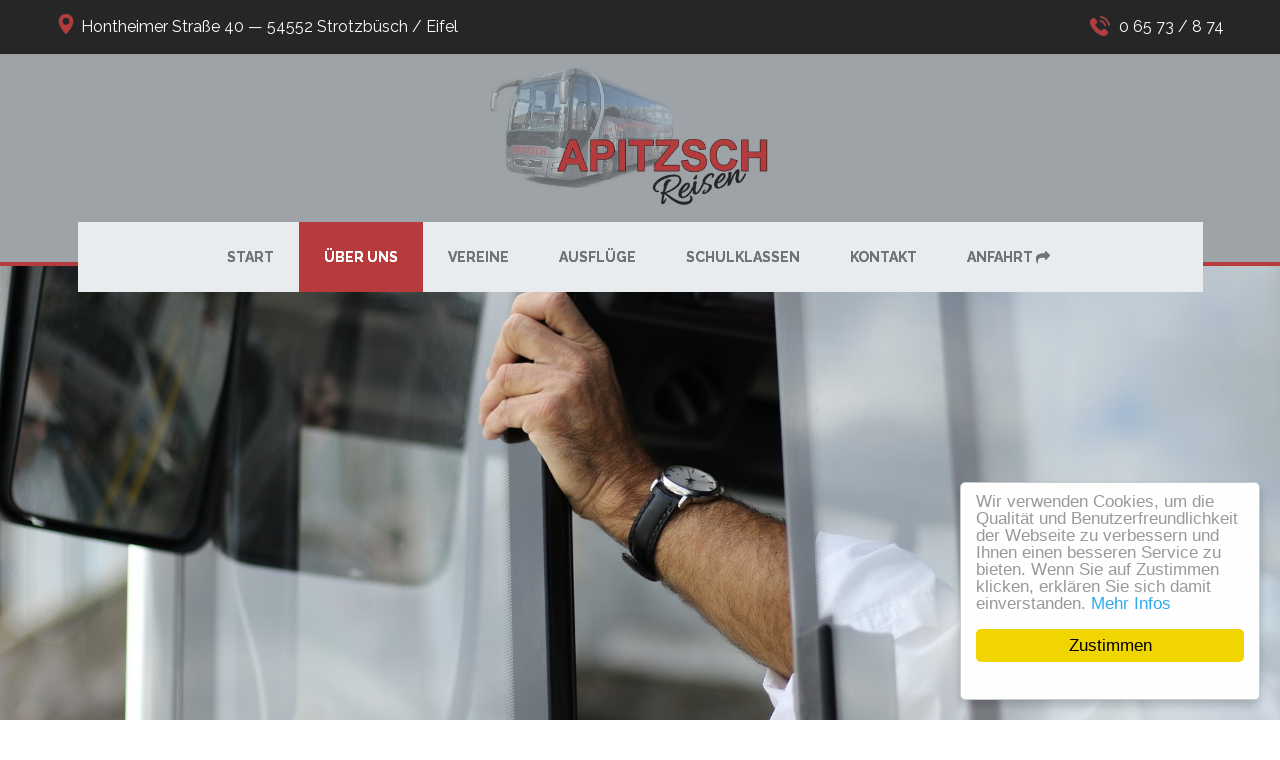

--- FILE ---
content_type: text/html; charset=utf-8
request_url: https://www.apitzsch-reisen.de/81/ueber-uns
body_size: 10888
content:
<!DOCTYPE html>
<html lang="de">

<head>
	

<!-- start file:/opt/ws-xoops//modules/system/templates/theme_helpers.title.html -->
<title>APITZSCH-REISEN - Omnibusbetrieb Norbert Apitzsch in Strotzbüsch/Eifel</title>
<!-- end file:/opt/ws-xoops//modules/system/templates/theme_helpers.title.html -->

<meta name="keywords" content="Apitzsch, Norbert, Reisen, Omnibus, Vereine, Ausflugsfahrten, Schulklassen, Klassenfahrten, Urlaub, Strotzbüsch, 54552, Eifel, Lichtdetails, Tanja Michels, Köln, 50676, Eifeler Webdesign, Herbert Michels, Daun, 54550" />
<meta name="description" content="Apitzsch-Reisen - Vereins-, Ausflugs- und Klassenfahrten." />
<meta http-equiv="content-type" content="text/html; charset=UTF-8" />
<meta name="robots" content="index,follow" />
<meta name="rating" content="general" />
<meta name="author" content="Apitzsch Reisen" />
<meta name="copyright" content="Copyright Apitzsch Reisen" />
<meta name="generator" content="Worldsoft CMS" />
<meta name="viewport" content="width=device-width, initial-scale=1">
<meta name="content-language" content="de" />


<!-- indexing: off -->
<!-- start file:/opt/ws-xoops//modules/system/templates/theme_helpers.after_meta.html -->




<!-- start dns-prefetching -->
<link rel="dns-prefetch" href="//static.worldsoft-cms.info">
<link rel="dns-prefetch" href="//images.worldsoft-cms.info">
<link rel="dns-prefetch" href="//log.worldsoft-cms.info">
<link rel="dns-prefetch" href="//logs.worldsoft-cms.info">
<link rel="dns-prefetch" href="//cms-logger.worldsoft-cms.info">
<!-- end dns-prefetching -->

	<link rel='shortcut icon' type='image/x-icon' href='/favicon.ico' />



<!-- Custom headers that should be load in the top  -->

<link rel='canonical' href='https://www.apitzsch-reisen.de/content/81/65/ueber-uns'  />
<meta name="viewport" content="width=device-width, initial-scale=1">


<!-- Javascript files that should be loaded before the core -->


<script type='text/javascript' src='/js/jquery/jquery-1.12.4.min.js?ts=1764930619'></script>
<script type='text/javascript' src='/js/jquery/fixes/jquery-fixes-1.x.min.js?ts=1764930619'></script>


<!-- CSS  files that should be loaded before the core -->

<link rel='stylesheet' type='text/css' media='screen' href='//static.worldsoft-cms.info/js/jquery/ui/1.12.1/jquery-ui.css?ts=1764930619' />
<link rel='stylesheet' type='text/css' media='screen' href='//static.worldsoft-cms.info/js/jquery/ui/1.12.1/jquery-ui.theme.css?ts=1764930619' />
<link rel='stylesheet' type='text/css' media='screen' href='/css/cms.css?ts=1764930619' />
<link rel='stylesheet' type='text/css' media='screen' href='/block.styles.css.php?location_id=81&ts=1764930619' />
<link rel='stylesheet' type='text/css' media='screen' href='/css/twitterbs/bootstrap-menu.css?ts=1764930619' />
<link rel='stylesheet' type='text/css' media='screen' href='/css/twitterbs/3.2.0/css/bootstrap.min.css?ts=1764930619' />
<link rel='stylesheet' type='text/css' media='screen' href='/css/twitterbs/3.2.0/css/bootstrap.ws.overrides.css?ts=1764930619' />
<link rel='stylesheet' type='text/css' media='screen' href='/css/twitterbs/gutters.css?ts=1764930619' />
<link rel='stylesheet' type='text/css' media='screen' href='/css/connector.css?ts=1764930619' />
<link rel='stylesheet' type='text/css' media='screen' href='//fonts.worldsoft.ch/css?family=Caveat%3Aregular%7COpen+Sans%3A300%7C&ts=1764930619' />
<link rel='stylesheet' type='text/css' media='screen' href='/css/FontAwesome/4.7.0/css/font-awesome.min.css?ts=1764930619' />



<!-- end file:/opt/ws-xoops//modules/system/templates/theme_helpers.after_meta.html -->
<!-- indexing: on -->

<!-- start-site-css -->
<link rel='stylesheet' type='text/css' href='/Styles/2019_apitzsch-reisen_ueber-uns.css' />
<!-- end-site-css -->




<!-- RMV: added module header -->

<script type="text/javascript">
//--></script>
<script type='text/javascript'>
window._domain='apitzsch-reisen.de';
window._domain_id='29668';
// Setup _lang_def
window._lang_def='de_DE';
window.location_id='81';
window.uploader_url='http://webuploader.worldsoft-cms.info/index.php';
window.newCookieConsent=0;
window._wbs=true;
window._wbs_company_id=54025844;
window._wbs_widget_url='https://www.apitzsch-reisen.de/wbs';
</script>


 <!-- Including //static.worldsoft-cms.info/js/jquery/plugins/cookie.js  -->

 <!--googleoff: all--> <script type='text/javascript' src='//static.worldsoft-cms.info/js/jquery/plugins/cookie.js'></script><!--googleon: all-->
<!--[if IE]><script src="//static.worldsoft-cms.info/js/jquery/plugins/bt/0.9.5-rc1/other_libs/excanvas_r3/excanvas.compiled.js"></script> <![endif]-->


 <!-- Including /js/worldsoft/URLPathInfo.js  -->

 <!--googleoff: all--> <script type='text/javascript' src='/js/worldsoft/URLPathInfo.js?ts=1764930619'></script><!--googleon: all-->


 <!-- Including /include/xoops.js  -->

 <!--googleoff: all--> <script type='text/javascript' src='/include/xoops.js?ts=1764930619'></script><!--googleon: all-->


 <!-- Including /bootstrap.js  -->

 <!--googleoff: all--> <script type='text/javascript' src='/bootstrap.js?ts=1764930619'></script><!--googleon: all-->


 <!-- Including /class/dhtml/overlib/overlib.js  -->

 <!--googleoff: all--> <script type='text/javascript' src='/class/dhtml/overlib/overlib.js?ts=1764930619'></script><!--googleon: all-->

		<script type="text/javascript">

var onLoadScripts=new Array();
var onLoadFunctions=new Array();
onLoadScripts.push("/include/locale.js.php?lang=de");
onLoadScripts.push("/include/user.js.php?lang=de");
onLoadScripts.push("//static.worldsoft-cms.info/xoops/include/ajaxLogin.js");
onLoadScripts.push("//static.worldsoft-cms.info/xoops/include/ajaxInvite.js");
onLoadScripts.push("//static.worldsoft-cms.info/xoops/include/ajaxPortalRecommend.js");


var MenuSounds = new Object();
function loadOnLoadScripts(){
	for (var i=0; i<onLoadScripts.length;i++) {
		loadScript(onLoadScripts[i]);
}
if (self.doStartup) {
	doStartup();
}
/* Do other onload handlers */
doOnLoadFunctions();
if (window.istats_url) {
	loadScript(window.istats_url);
}
if (window.ws_stats_url) {
	loadScript(window.ws_stats_url);
}
if (window.af_url) {
	if (location.search.indexOf("af_id")!=-1) {
		loadScript(window.af_url);
}
}
}
window.printLayout='wsContainerPrint';
window.ws_stats_url = "//logs.worldsoft-cms.info/log?domain=apitzsch-reisen.de";
window.ws_stats_url += "&sw=" + screen.width;
window.ws_stats_url += "&sc=" + screen.colorDepth;
window.ws_stats_url += "&refer=" + escape(document.referrer);
window.ws_stats_url += "&page_counter=" + escape(location.href);
window.ws_stats_url += "&cookie=" + escape(document.cookie);


	window.af_url="/af.php?qs="+escape(location.search);


	if(window.addEventListener){
		window.addEventListener('load', loadOnLoadScripts, false);
} else {
	if(window.attachEvent) {
		window.attachEvent('onload', loadOnLoadScripts);
}
}

</script>
<!-- indexing: off -->
<!-- start file:/opt/ws-xoops//modules/system/templates/theme_helpers.before_end_head.html -->

<!-- Javascript files that should be loaded after the core -->


<script type='text/javascript' src='//static.worldsoft-cms.info/js/jquery/ui/1.12.1/jquery-ui.min.js?ts=1764930619'  ></script>
<script type='text/javascript' src='/include/youtubewmode.js?ts=1764930619'  ></script>
<script type='text/javascript' src='/css/twitterbs/3.2.0/js/bootstrap.min.js?ts=1764930619'  ></script>
<script type='text/javascript' src='/js/twitterbs/responsive.menubuilder.js?ts=1764930619'  ></script>
<script type='text/javascript' src='//cdnjs.cloudflare.com/ajax/libs/cookieconsent2/1.0.9/cookieconsent.min.js?ts=1764930619'  ></script>
<script type='text/javascript' src='/modules/wsGadgets/gadgets/megaMenu/assets/js/waypoints.min.js?ts=1764930619'  ></script>
<script type='text/javascript' src='/modules/wsGadgets/gadgets/megaMenu/assets/js/waypoints-sticky-custom.js?ts=1764930619'  ></script>
<script type='text/javascript' src='/modules/wsGadgets/gadgets/megaMenu/assets/js/script.js?ts=1764930619'  ></script>


<!-- CSS  files that should be loaded after the core -->

<link rel='stylesheet' type='text/css' media='screen' href='/modules/wsGadgets/gadgets/megaMenu/assets/css/build.css?ts=1764930619' />
<link rel='stylesheet' type='text/css' media='screen' href='/modules/wsGadgets/gadgets/megaMenu/assets/css/style.css?ts=1764930619' />
<link rel='stylesheet' type='text/css' media='screen' href='/modules/wsGadgets/gadgets/megaMenu/assets/css/default2017.css?ts=1764930619' />
<link rel='stylesheet' type='text/css' media='screen' href='/modules/wsGadgets/gadgets/megaMenu/assets/css/responsive2017.css?ts=1764930619' />
<link rel='stylesheet' type='text/css' media='screen' href='/modules/wsGadgets/gadgets/megaMenu/assets/css/no-thing.css?ts=1764930619' />



<!-- Custom headers that should be load just before the body   -->


<!-- indexing: off -->
<script type='text/javascript'>var menuResponsiveItems = [["Start","\/68\/start","","","","",0,"0"],["\u00dcber uns","\/81\/ueber-uns","","","","",0,"0"],["Vereine","\/69\/vereine","","","","",0,"0"],["Ausfl\u00fcge","https:\/\/apitzsch-reisen.de\/69\/vereine#ausfluege","","","","_top",0,"0"],["Schulklassen","\/74\/schulklassen","","","","",0,"0"],["Kontakt","\/70\/kontakt","","","","",0,"0"],["Anfahrt","https:\/\/www.google.de\/maps\/place\/Norbert+Apitzsch+Omnibusbetrieb\/@50.1081965,6.9580651,15z\/data=!4m5!3m4!1s0x47be35b0caa25afb:0xdc5267c9f83192ca!8m2!3d50.10723!4d6.9647599?hl=de","","","","_blank",0,"0"],["Impressum","\/71\/impressum","","","","",0,"0"],["Datenschutz","https:\/\/apitzsch-reisen.de\/71\/impressum#datenschutz","","","","_top",0,"0"]];</script>
<!-- indexing: on -->

<!-- Begin Cookie Consent plugin by Silktide - http://silktide.com/cookieconsent -->
<script type="text/javascript">
    window.cookieconsent_options = {
		"message": "Wir verwenden Cookies, um die Qualität und Benutzerfreundlichkeit der Webseite zu verbessern und Ihnen einen besseren Service zu bieten. Wenn Sie auf Zustimmen klicken, erklären Sie sich damit einverstanden.",
		"dismiss": "Zustimmen",
		"learnMore": "Mehr Infos",
		"link": "https://apitzsch-reisen.de/71/impressum#cookies",
		"theme":"light-floating",
    "markup": [
      '<div class="cc_banner-wrapper {{containerClasses}}">',
      '<div class="cc_banner cc_container cc_container--open">',
      '<a href="#null" data-cc-event="click:dismiss" target="_blank" class="cc_btn cc_btn_accept_all">{{options.dismiss}}</a>',
      '<p class="cc_message">{{options.message}} <a data-cc-if="options.link" target="{{ options.target }}" class="cc_more_info" href="{{options.link || "#null"}}">{{options.learnMore}}</a></p>',      
      '</div>',
      '</div>'
    ]       
		};
</script>

<!-- End Cookie Consent plugin -->
<script type="text/javascript" src="/modules/wsGadgets/gadgets/megaMenu/assets/js/device.js"></script>
<link rel="stylesheet" id="noo-top-menu-font2-css" href="//fonts.worldsoft.ch/css?family=Raleway%3A100%2C200%2C300%2Cregular%2C500%2C600%2C700%2C800%2C900%26subset%3Dlatin;ver=3.9.2" type="text/css" media="all">

<link rel="stylesheet" id="noo-sub-menu-font2-css" href="//fonts.worldsoft.ch/css?family=Raleway%3A100%2C200%2C300%2Cregular%2C500%2C600%2C700%2C800%2C900%26subset%3Dlatin;ver=3.9.2" type="text/css" media="all">

<link rel="stylesheet" id="custom_content-font2-css" href="//fonts.worldsoft.ch/css?family=Open%20Sans%3A300%2C300italic%2Cregular%2Citalic%2C600%2C600italic%2C700%2C700italic%2C800%2C800italic%26subset%3Dcyrillic-ext%252Cvietnamese%252Cgreek-ext%252Ccyrillic%252Cdevanagari%252Clatin%252Cgreek%252Clatin-ext;ver=3.9.2" type="text/css" media="all">

<link rel="stylesheet" id="custom_content-link-font2-css" href="//fonts.worldsoft.ch/css?family=Open%20Sans%3A300%2C300italic%2Cregular%2Citalic%2C600%2C600italic%2C700%2C700italic%2C800%2C800italic%26subset%3Dcyrillic-ext%252Cvietnamese%252Cgreek-ext%252Ccyrillic%252Cdevanagari%252Clatin%252Cgreek%252Clatin-ext;ver=3.9.2" type="text/css" media="all">

<style type='text/css' class='noo-menu-custom-css' id='noo-menu-custom-css-2'>

.noonav.noo_menu_2 .noo-megamenu.animate .mega > .mega-dropdown-menu{transition-duration:400ms;-moz-transition-duration:400ms;-webkit-transition-duration:400ms;min-width: 200px !important;transition-delay:0ms;-moz-transition-delay:0ms;-webkit-transition-delay:0ms;}.noonav.noo_menu_2 .noo-megamenu {border-top-left-radius:0px;-moz-border-top-left-radius:0px;-o-border-top-left-radius:0px;border-top-right-radius:0px;-moz-border-top-right-radius:0px;-o-border-top-right-radius:0px;border-bottom-right-radius:0px;-moz-border-bottom-right-radius:0px;-o-border-bottom-right-radius:0px;border-bottom-left-radius:0px;-moz-border-bottom-left-radius:0px;-o-border-bottom-left-radius:0px;border-top:0px solid ;border-right:0px solid ;border-bottom:0px solid ;border-left:0px solid ;padding-right:0px;padding-left:0px;margin-right:0px;margin-left:0px;}.noonav.noo_menu_2  button.button-bar {border-top-left-radius:0px;-moz-border-top-left-radius:0px;-o-border-top-left-radius:0px;border-top-right-radius:0px;-moz-border-top-right-radius:0px;-o-border-top-right-radius:0px;border-bottom-right-radius:0px;-moz-border-bottom-right-radius:0px;-o-border-bottom-right-radius:0px;border-bottom-left-radius:0px;-moz-border-bottom-left-radius:0px;-o-border-bottom-left-radius:0px;}.noonav.noo_menu_2  button.button-bar:hover {border-top-left-radius:0px;-moz-border-top-left-radius:0px;-o-border-top-left-radius:0px;border-top-right-radius:0px;-moz-border-top-right-radius:0px;-o-border-top-right-radius:0px;border-bottom-right-radius:0px;-moz-border-bottom-right-radius:0px;-o-border-bottom-right-radius:0px;border-bottom-left-radius:0px;-moz-border-bottom-left-radius:0px;-o-border-bottom-left-radius:0px;}.noonav.noo_menu_2.noosticky > div{width:90%;}.noonav.noo_menu_2 .noo-megamenu.horizontal {height:70px;line-height:70px;}.noonav.noo_menu_2.noo-nav-mb1{box-shadow: 0px 0px 0px 0px rgba(0,0,0,0.30);		-webkit-box-shadow: 0px 0px 0px 0px rgba(0,0,0,0.30);		-moz-box-shadow: 0px 0px 0px 0px rgba(0,0,0,0.30);}#mmenu-2 , .noonav.noo_menu_2 {background-color:rgba(233, 236, 238, 1);border-top-left-radius:0px;-moz-border-top-left-radius:0px;-o-border-top-left-radius:0px;border-top-right-radius:0px;-moz-border-top-right-radius:0px;-o-border-top-right-radius:0px;border-bottom-right-radius:0px;-moz-border-bottom-right-radius:0px;-o-border-bottom-right-radius:0px;border-bottom-left-radius:0px;-moz-border-bottom-left-radius:0px;-o-border-bottom-left-radius:0px;}.noonav.noo_menu_2 .noo-menu-logo{height:70px;line-height:70px;}.noonav.noo_menu_2 .noo-menu-search,.noonav.noo_menu_2  .noo-menu-cart{height:70px;line-height:70px;color: #737373;}.noonav.noo_menu_2  .noo-menu-search i{}.noonav.noo_menu_2 .noo-menu-cart a{color: #737373;}#noo_menu_2  ul.cd-primary-nav li > a,.noonav.noo_menu_2 .noo-nav > li > a,#mmenu-2  .mm-listview li > a {height:70px;line-height:70px;font-weight: bold;font-family: Raleway;font-style: normal;font-size: 14px;color: #737373;text-transform: uppercase!important;border-top:0px solid #1f1f1f;border-right:0px solid #1f1f1f;border-bottom:0px solid #1f1f1f;border-left:0px solid #1f1f1f;text-shadow: 0px 0px 0px ;box-shadow: 0px 0px 0px 0px ;				-webkit-box-shadow: 0px 0px 0px 0px ;				-moz-box-shadow: 0px 0px 0px 0px ;padding-right:25px;padding-left:25px;margin-top:0px;margin-right:0px;margin-left:0px;border-top-left-radius:0px;-moz-border-top-left-radius:0px;-o-border-top-left-radius:0px;border-top-right-radius:0px;-moz-border-top-right-radius:0px;-o-border-top-right-radius:0px;border-bottom-right-radius:0px;-moz-border-bottom-right-radius:0px;-o-border-bottom-right-radius:0px;border-bottom-left-radius:0px;-moz-border-bottom-left-radius:0px;-o-border-bottom-left-radius:0px;}.noonav.noo_menu_2 .noo-nav > li > a .noo-icon{color: #737373;font-size: 14px;}.noonav.noo_menu_2 .noo-nav > li > a .custom-mega-icon{width: 14px;}.noonav.noo_menu_2  .navbar-brand{color: #737373;}.noonav.noo_menu_2 .noo-megamenu .caret{border-top-color: #737373;}#noo_menu_2  ul.cd-primary-nav li.open > a, #noo_menu_2  ul.cd-primary-nav li:hover > a, .noonav.noo_menu_2 .noo-nav > li:hover > a,.noonav.noo_menu_2 .noo-nav > li.open > a,.noonav.noo_menu_2 .noo-nav > .current-menu-item > a,.noonav.noo_menu_2  .noo-nav > .current-menu-ancestor > a,.noonav.noo_menu_2  .noo-nav > .current_page_item > a,.noonav.noo_menu_2  .noo-nav > .current_page_ancestor > a, #mmenu-2  .mm-listview li:hover a, #mmenu-2 .mega-nav li.open a, #mmenu-2  .mm-listview li:hover a, #mmenu-2 .mega-nav li.open a {border-top-color:#434343;border-right-color:#434343;border-bottom-color:#434343;border-left-color:#434343;color: #ffffff;background-color:rgba(183,59,61,0.72);text-shadow: 0px 0px 0px ;}.noonav.noo_menu_2 .noo-nav > li:hover > a .noo-icon,.noonav.noo_menu_2 .noo-nav > li.open > a .noo-icon,.noonav.noo_menu_2 .noo-nav > .current-menu-item > a .noo-icon,.noonav.noo_menu_2  .noo-nav > .current-menu-ancestor > a .noo-icon,.noonav.noo_menu_2  .noo-nav > .current_page_item > a .noo-icon,.noonav.noo_menu_2  .noo-nav > .current_page_ancestor > a .noo-icon{color: #ffffff;}.noonav.noo_menu_2 .noo-nav li.dropdown.open .caret,.noonav.noo_menu_2  .noo-nav li.dropdown.open.active .caret,.noonav.noo_menu_2  .noo-nav li.dropdown.open a:hover .caret,.noonav.noo_menu_2 .noo-nav .dropdown-toggle:hover .caret,.noonav.noo_menu_2 .noo-nav > li:hover > a > .caret,.noonav.noo_menu_2 .noo-nav > .current-menu-item > a > .caret,.noonav.noo_menu_2  .noo-nav > .current-menu-ancestor > a > .caret,.noonav.noo_menu_2  .noo-nav > .current_page_item > a > .caret,.noonav.noo_menu_2  .noo-nav > .current_page_ancestor > a > .caret{border-top-color: #ffffff;border-bottom-color: #ffffff;}@media (max-width: 767px) {.noonav.noo_menu_2  .noo-nav > li.mega > a:after{border-color:#737373 rgba(0, 0, 0, 0)} .noonav.noo_menu_2  .noo-nav > li.mega:hover > a:after,.noonav.noo_menu_2  .noo-nav > li.mega.open > a:after,.noonav.noo_menu_2  .noo-nav > li.mega.current-menu-item > a:after,.noonav.noo_menu_2  .noo-nav > li.mega.current_page_item > a:after,.noonav.noo_menu_2  .noo-nav > li.mega.current_page_ancestor > a:after{border-color:#ffffff rgba(0, 0, 0, 0)}}#mmenu-2  .noo-nav li.selected_top > a, #noo_menu_2  ul.cd-primary-nav li.selected_top > a, #noo_menu_2  ul.cd-primary-nav li > a:active, .noonav.noo_menu_2 .noo-nav > li > a:active, .noonav.noo_menu_2 .noo-nav > li.selected_top > a{border-top-color:#434343;border-right-color:#434343;border-bottom-color:#434343;border-left-color:#434343;color: #ffffff!important;background-color:rgba(183,59,61,1.00);text-shadow: 0px 0px 0px ;}.noonav.noo_menu_2 .noo-nav > li > a:active .noo-icon, .noonav.noo_menu_2 .noo-nav > li.selected_top > a .noo-icon{color: #ffffff;}.noonav.noo_menu_2  .noo-nav li.dropdown > a:active .caret, .noonav.noo_menu_2  .noo-nav li.dropdown.selected_top > a .caret{border-top-color: #ffffff;border-bottom-color: #ffffff;}@media (max-width: 767px) {.noonav.noo_menu_2  .noo-nav > li.mega:active > a:after, .noonav.noo_menu_2  .noo-nav > li.mega.selected_top > a:after{border-color:#ffffff rgba(0, 0, 0, 0)}}.noonav.noo_menu_2 .noo-megamenu .dropdown-menu li a{height: 40px;line-height: 20px;}.noonav.noo_menu_2  .noo-megamenu .dropdown-submenu > .dropdown-menu {left: 100%; top: 0%}.noonav.noo_menu_2 .noo-megamenu .dropdown-menu .mega-nav > li > a,#mmenu-2 .mm-panels .dropdown-menu .mega-nav > li > a{border-top-left-radius:0px;-moz-border-top-left-radius:0px;-o-border-top-left-radius:0px;border-top-right-radius:0px;-moz-border-top-right-radius:0px;-o-border-top-right-radius:0px;border-bottom-right-radius:0px;-moz-border-bottom-right-radius:0px;-o-border-bottom-right-radius:0px;border-bottom-left-radius:0px;-moz-border-bottom-left-radius:0px;-o-border-bottom-left-radius:0px;}.noonav.noo_menu_2 .noo-megamenu .dropdown-menu,.noonav.noo_menu_2 .noo-megamenu .dropdown-submenu > .dropdown-menu,#mmenu-2 .mm-panels .dropdown-menu,#mmenu-2 .mm-panels .dropdown-submenu > .dropdown-menu, tests{border-top-left-radius:0px;-moz-border-top-left-radius:0px;-o-border-top-left-radius:0px;border-top-right-radius:0px;-moz-border-top-right-radius:0px;-o-border-top-right-radius:0px;border-bottom-right-radius:0px;-moz-border-bottom-right-radius:0px;-o-border-bottom-right-radius:0px;border-bottom-left-radius:0px;-moz-border-bottom-left-radius:0px;-o-border-bottom-left-radius:0px;background-color:rgba(247,247,247,0.98);border-top:0px solid ;box-shadow: 0px 3px 5px 0px rgba(0,0,0,0.21);			-webkit-box-shadow: 0px 3px 5px 0px rgba(0,0,0,0.21);			-moz-box-shadow: 0px 3px 5px 0px rgba(0,0,0,0.21);padding: 5px 5px 20px 5px;}.noonav.noo_menu_2 .noo-megamenu .dropdown-menu .mega-nav > li > a,#mmenu-2 .mm-panels .dropdown-menu .mega-nav > li > a{font-weight: bold;font-family: Raleway;font-style: normal;font-size: 14px;color: #737373;text-transform: inherit!important;text-shadow: 0px 0px 0px ;padding: 14px 20px 16px 20px;border-bottom:0px solid ;}.noonav.noo_menu_2 .noo-megamenu .dropdown-menu .mega-nav > li > a .noo-icon{color: #0088cc;font-size: 14px;}.noonav.noo_menu_2 .noo-megamenu .dropdown-menu .mega-nav > li > a .custom-mega-icon{width: 14px;}.noonav.noo_menu_2 .noo-megamenu .dropdown-menu .mega-nav > li.noo-level-1:active > a:not(.mega-group-title), .noonav.noo_menu_2 .noo-megamenu .dropdown-menu .mega-nav > li.noo-level-1.selected_sub > a:not(.mega-group-title) {text-shadow: 0px 0px 0px ;}.noonav.noo_menu_2 .noo-megamenu .dropdown-menu .mega-nav > li:hover > a:not(.mega-group-title){color: #ffffff;background-image:inherit;background-color:rgba(3,82,19,0.84);text-shadow: 0px 0px 0px ;}.noonav.noo_menu_2 .noo-megamenu .dropdown-menu .mega-nav > li:hover > a .noo-icon{color: #0088cc;}@media (max-width: 767px) {.noonav.noo_menu_2 .noo-megamenu .dropdown-menu .mega-nav > li > a:after{border-color:#737373 rgba(0, 0, 0, 0)} .noonav.noo_menu_2  .noo-megamenu .dropdown-submenu > a:after,.noonav.noo_menu_2  .noo-megamenu .mega-group > a:after{border-color:#ffffff rgba(0, 0, 0, 0)}}.noonav.noo_menu_2 .noo-megamenu .dropdown-menu .mega-nav > li:active > a:not(.mega-group-title), .noonav.noo_menu_2 .noo-megamenu .dropdown-menu .mega-nav > li.selected_sub > a:not(.mega-group-title){text-shadow: 0px 0px 0px ;}.noonav.noo_menu_2 .noo-megamenu .dropdown-menu .mega-nav > li:active > a .noo-icon, .noonav.noo_menu_2 .noo-megamenu .dropdown-menu .mega-nav > li.selected_sub > a .noo-icon{color: #0088cc;}.noonav.noo_menu_2 .noo-megamenu .dropdown-menu li.noo-level-thirdplus a{height: 40px;line-height: 40px;}.noonav.noo_menu_2 .noo-megamenu .dropdown-submenu.noo-level-thirdplus > .dropdown-menu{box-shadow: 0px 0px 0px 0px ;			-webkit-box-shadow: 0px 0px 0px 0px ;			-moz-box-shadow: 0px 0px 0px 0px ;padding: 5px 5px 5px 5px;}.noonav.noo_menu_2 .noo-megamenu .dropdown-menu .mega-nav > li.noo-level-thirdplus > a{font-weight: normal;font-family: inherit;font-style: normal;font-size: 14px;color: #333333;text-transform: inherit!important;text-shadow: 0px 0px 0px ;padding: 5px 20px 5px 20px;}.noonav.noo_menu_2 .noo-megamenu .dropdown-menu .mega-nav > li.noo-level-thirdplus > a .noo-icon{color: #0088cc;font-size: 14px;}.noonav.noo_menu_2 .noo-megamenu .dropdown-menu .mega-nav > li.noo-level-thirdplus > a .custom-mega-icon{width: 14px;}.noonav.noo_menu_2 .noo-megamenu .dropdown-menu .mega-nav > li.noo-level-thirdplus:hover > a:not(.mega-group-title){background-image:inherit;text-shadow: 0px 0px 0px ;}.noonav.noo_menu_2 .noo-megamenu .dropdown-menu .mega-nav > li.noo-level-thirdplus:hover > a .noo-icon{color: #0088cc;}@media (max-width: 767px) {.noonav.noo_menu_2 .noo-megamenu .dropdown-menu .mega-nav > li.noo-level-thirdplus > a:after{border-color:#333333 rgba(0, 0, 0, 0)} .noonav.noo_menu_2  .noo-megamenu .dropdown-submenu > a:after,.noonav.noo_menu_2  .noo-megamenu .mega-group > a:after{border-color:#ffffff rgba(0, 0, 0, 0)}}.noonav.noo_menu_2 .noo-megamenu .dropdown-menu .mega-nav > li.noo-level-thirdplus:active > a:not(.mega-group-title), .noonav.noo_menu_2 .noo-megamenu .dropdown-menu .mega-nav > li.selected_sub.noo-level-thirdplus > a:not(.mega-group-title){}.noonav.noo_menu_2 .noo-megamenu .dropdown-menu .mega-nav > li.noo-level-thirdplus:active > a .noo-icon, .noonav.noo_menu_2 .noo-megamenu .dropdown-menu .mega-nav > li.selected_sub.noo-level-thirdplus > a .noo-icon{}.noonav.noo_menu_2  .widget-title-template p, .noonav.noo_menu_2  .widget-title-template span{font-weight: normal;font-family: Open Sans!important;font-style: normal!important;font-size: 14px!important;color: #000000;}.noonav.noo_menu_2  .widget-title-template {font-weight: normal;font-family: Open Sans!important;font-style: normal!important;font-size: 14px!important;color: #000000;}.noonav.noo_menu_2  .widget-title-template span,.noonav.noo_menu_2  .widget-title-template p {background-color: transparent !important;}.noonav.noo_menu_2  .widget-title-template{}.noonav.noo_menu_2  .widget-title-template a{display: inline;text-decoration: none;text-align: left;text-transform: none;font-weight: normal;font-family: Open Sans!important;font-style: normal!important;font-size: 14px!important;color: #000000!important;width: 200px;max-width: 300px;line-height: 14px;letter-spacing: 0px;}.noonav.noo_menu_2  .widget-title-template a:hover{text-decoration: none;text-transform: none;font-weight: normal;color: #000000!important;}.noonav.noo_menu_2  .widget-title-template a:visited{text-decoration: none;text-transform: none;font-weight: normal;color: #000000!important;}.noonav.noo_menu_2  a.navbar-brand, .mm-listview li a{color: #e9ecee!important;}.noonav.noo_menu_2  button.button-bar{}.noonav.noo_menu_2  button.button-bar span.icon-bar{background-color:#737373!important;}.noonav.noo_menu_2  button.button-bar:hover{}.noonav.noo_menu_2  .widget-title-template a:active{text-decoration: none;text-transform: none;font-weight: normal;color: #000000!important;}.noonav.noo_menu_2 .noo-megamenu .withBr{padding-top:25px}.noonav.noo_menu_2.to-mobile .noo-nav > li > a {padding-top:0px!important;padding-bottom:0px!important;padding-right:10px!important;padding-left:10px!important;height:40px!important;line-height:40px!important;}.noonav.noo_menu_2.to-mobile .noo-megamenu,.noonav.noo_menu_2.to-mobile .noo-megamenu .noo-nav-child {text-align: center;}     

</style>
<style type='text/css' media='print'>div.noo-megamenu{ display: none; }</style>



<link rel="stylesheet" id="noo-top-menu-font48-css" href="//fonts.worldsoft.ch/css?family=Raleway%3A100%2C200%2C300%2Cregular%2C500%2C600%2C700%2C800%2C900%26subset%3Dlatin;ver=3.9.2" type="text/css" media="all">

<link rel="stylesheet" id="noo-sub-menu-font48-css" href="//fonts.worldsoft.ch/css?family=Open%20Sans%3A300%2C300italic%2Cregular%2Citalic%2C600%2C600italic%2C700%2C700italic%2C800%2C800italic%26subset%3Dcyrillic-ext%252Cvietnamese%252Cgreek-ext%252Ccyrillic%252Cdevanagari%252Clatin%252Cgreek%252Clatin-ext;ver=3.9.2" type="text/css" media="all">

<style type='text/css' class='noo-menu-custom-css' id='noo-menu-custom-css-48'>

.noonav.noo_menu_48 .noo-megamenu.animate .mega > .mega-dropdown-menu{transition-duration:400ms;-moz-transition-duration:400ms;-webkit-transition-duration:400ms;min-width: 200px !important;transition-delay:0ms;-moz-transition-delay:0ms;-webkit-transition-delay:0ms;}.noonav.noo_menu_48 .noo-megamenu {border-top-left-radius:0px;-moz-border-top-left-radius:0px;-o-border-top-left-radius:0px;border-top-right-radius:0px;-moz-border-top-right-radius:0px;-o-border-top-right-radius:0px;border-bottom-right-radius:0px;-moz-border-bottom-right-radius:0px;-o-border-bottom-right-radius:0px;border-bottom-left-radius:0px;-moz-border-bottom-left-radius:0px;-o-border-bottom-left-radius:0px;border-top:0px solid #839b4e;border-right:0px solid #839b4e;border-bottom:0px solid #839b4e;border-left:0px solid #839b4e;padding-right:6px;padding-left:6px;margin-right:0px;margin-left:0px;}.noonav.noo_menu_48  button.button-bar {border-top-left-radius:0px;-moz-border-top-left-radius:0px;-o-border-top-left-radius:0px;border-top-right-radius:0px;-moz-border-top-right-radius:0px;-o-border-top-right-radius:0px;border-bottom-right-radius:0px;-moz-border-bottom-right-radius:0px;-o-border-bottom-right-radius:0px;border-bottom-left-radius:0px;-moz-border-bottom-left-radius:0px;-o-border-bottom-left-radius:0px;}.noonav.noo_menu_48  button.button-bar:hover {border-top-left-radius:0px;-moz-border-top-left-radius:0px;-o-border-top-left-radius:0px;border-top-right-radius:0px;-moz-border-top-right-radius:0px;-o-border-top-right-radius:0px;border-bottom-right-radius:0px;-moz-border-bottom-right-radius:0px;-o-border-bottom-right-radius:0px;border-bottom-left-radius:0px;-moz-border-bottom-left-radius:0px;-o-border-bottom-left-radius:0px;}.noonav.noo_menu_48.noosticky > div{width:90%;}.noonav.noo_menu_48 .noo-megamenu.horizontal {}.noonav.noo_menu_48.noo-nav-mb1{box-shadow: 0px 0px 0px 0px rgba(0,0,0,0.30);		-webkit-box-shadow: 0px 0px 0px 0px rgba(0,0,0,0.30);		-moz-box-shadow: 0px 0px 0px 0px rgba(0,0,0,0.30);}#mmenu-48 , .noonav.noo_menu_48 {border-top-left-radius:0px;-moz-border-top-left-radius:0px;-o-border-top-left-radius:0px;border-top-right-radius:0px;-moz-border-top-right-radius:0px;-o-border-top-right-radius:0px;border-bottom-right-radius:0px;-moz-border-bottom-right-radius:0px;-o-border-bottom-right-radius:0px;border-bottom-left-radius:0px;-moz-border-bottom-left-radius:0px;-o-border-bottom-left-radius:0px;}.noonav.noo_menu_48 .noo-menu-logo{height:36px;line-height:36px;}.noonav.noo_menu_48 .noo-menu-search,.noonav.noo_menu_48  .noo-menu-cart{height:36px;line-height:36px;color: #e5e5e5;}.noonav.noo_menu_48  .noo-menu-search i{}.noonav.noo_menu_48 .noo-menu-cart a{color: #e5e5e5;}#noo_menu_48  ul.cd-primary-nav li > a,.noonav.noo_menu_48 .noo-nav > li > a,#mmenu-48  .mm-listview li > a {height:36px;line-height:36px;font-weight: normal;font-family: Raleway;font-style: normal;font-size: 16px;color: #e5e5e5;text-transform: inherit!important;border-left:1px solid #e5e5e5;text-shadow: 0px 0px 0px ;box-shadow: 0px 0px 0px 0px ;				-webkit-box-shadow: 0px 0px 0px 0px ;				-moz-box-shadow: 0px 0px 0px 0px ;padding-right:25px;padding-left:25px;margin-right:0px;margin-left:0px;border-top-left-radius:0px;-moz-border-top-left-radius:0px;-o-border-top-left-radius:0px;border-top-right-radius:0px;-moz-border-top-right-radius:0px;-o-border-top-right-radius:0px;border-bottom-right-radius:0px;-moz-border-bottom-right-radius:0px;-o-border-bottom-right-radius:0px;border-bottom-left-radius:0px;-moz-border-bottom-left-radius:0px;-o-border-bottom-left-radius:0px;}.noonav.noo_menu_48 .noo-nav > li > a .noo-icon{color: #0088cc;font-size: 14px;}.noonav.noo_menu_48 .noo-nav > li > a .custom-mega-icon{width: 14px;}.noonav.noo_menu_48  .navbar-brand{color: #e5e5e5;}.noonav.noo_menu_48 .noo-megamenu .caret{border-top-color: #e5e5e5;}#noo_menu_48  ul.cd-primary-nav li.open > a, #noo_menu_48  ul.cd-primary-nav li:hover > a, .noonav.noo_menu_48 .noo-nav > li:hover > a,.noonav.noo_menu_48 .noo-nav > li.open > a,.noonav.noo_menu_48 .noo-nav > .current-menu-item > a,.noonav.noo_menu_48  .noo-nav > .current-menu-ancestor > a,.noonav.noo_menu_48  .noo-nav > .current_page_item > a,.noonav.noo_menu_48  .noo-nav > .current_page_ancestor > a, #mmenu-48  .mm-listview li:hover a, #mmenu-48 .mega-nav li.open a, #mmenu-48  .mm-listview li:hover a, #mmenu-48 .mega-nav li.open a {border-left-color:#b73b3d;color: #ffffff;text-shadow: 0px 0px 0px ;}.noonav.noo_menu_48 .noo-nav > li:hover > a .noo-icon,.noonav.noo_menu_48 .noo-nav > li.open > a .noo-icon,.noonav.noo_menu_48 .noo-nav > .current-menu-item > a .noo-icon,.noonav.noo_menu_48  .noo-nav > .current-menu-ancestor > a .noo-icon,.noonav.noo_menu_48  .noo-nav > .current_page_item > a .noo-icon,.noonav.noo_menu_48  .noo-nav > .current_page_ancestor > a .noo-icon{color: #0088cc;}.noonav.noo_menu_48 .noo-nav li.dropdown.open .caret,.noonav.noo_menu_48  .noo-nav li.dropdown.open.active .caret,.noonav.noo_menu_48  .noo-nav li.dropdown.open a:hover .caret,.noonav.noo_menu_48 .noo-nav .dropdown-toggle:hover .caret,.noonav.noo_menu_48 .noo-nav > li:hover > a > .caret,.noonav.noo_menu_48 .noo-nav > .current-menu-item > a > .caret,.noonav.noo_menu_48  .noo-nav > .current-menu-ancestor > a > .caret,.noonav.noo_menu_48  .noo-nav > .current_page_item > a > .caret,.noonav.noo_menu_48  .noo-nav > .current_page_ancestor > a > .caret{border-top-color: #ffffff;border-bottom-color: #ffffff;}@media (max-width: 767px) {.noonav.noo_menu_48  .noo-nav > li.mega > a:after{border-color:#e5e5e5 rgba(0, 0, 0, 0)} .noonav.noo_menu_48  .noo-nav > li.mega:hover > a:after,.noonav.noo_menu_48  .noo-nav > li.mega.open > a:after,.noonav.noo_menu_48  .noo-nav > li.mega.current-menu-item > a:after,.noonav.noo_menu_48  .noo-nav > li.mega.current_page_item > a:after,.noonav.noo_menu_48  .noo-nav > li.mega.current_page_ancestor > a:after{border-color:#ffffff rgba(0, 0, 0, 0)}}#mmenu-48  .noo-nav li.selected_top > a, #noo_menu_48  ul.cd-primary-nav li.selected_top > a, #noo_menu_48  ul.cd-primary-nav li > a:active, .noonav.noo_menu_48 .noo-nav > li > a:active, .noonav.noo_menu_48 .noo-nav > li.selected_top > a{border-left-color:#b73b3d;color: #ffffff!important;text-shadow: 0px 0px 0px ;}.noonav.noo_menu_48 .noo-nav > li > a:active .noo-icon, .noonav.noo_menu_48 .noo-nav > li.selected_top > a .noo-icon{color: #0088cc;}.noonav.noo_menu_48  .noo-nav li.dropdown > a:active .caret, .noonav.noo_menu_48  .noo-nav li.dropdown.selected_top > a .caret{border-top-color: #ffffff;border-bottom-color: #ffffff;}@media (max-width: 767px) {.noonav.noo_menu_48  .noo-nav > li.mega:active > a:after, .noonav.noo_menu_48  .noo-nav > li.mega.selected_top > a:after{border-color:#ffffff rgba(0, 0, 0, 0)}}.noonav.noo_menu_48 .noo-megamenu .dropdown-menu li a{height: 40px;line-height: 40px;}.noonav.noo_menu_48  .noo-megamenu .dropdown-submenu > .dropdown-menu {left: 100%; top: 0%}.noonav.noo_menu_48 .noo-megamenu .dropdown-menu .mega-nav > li > a,#mmenu-48 .mm-panels .dropdown-menu .mega-nav > li > a{border-top-left-radius:0px;-moz-border-top-left-radius:0px;-o-border-top-left-radius:0px;border-top-right-radius:0px;-moz-border-top-right-radius:0px;-o-border-top-right-radius:0px;border-bottom-right-radius:0px;-moz-border-bottom-right-radius:0px;-o-border-bottom-right-radius:0px;border-bottom-left-radius:0px;-moz-border-bottom-left-radius:0px;-o-border-bottom-left-radius:0px;}.noonav.noo_menu_48 .noo-megamenu .dropdown-menu,.noonav.noo_menu_48 .noo-megamenu .dropdown-submenu > .dropdown-menu,#mmenu-48 .mm-panels .dropdown-menu,#mmenu-48 .mm-panels .dropdown-submenu > .dropdown-menu, tests{border-top-left-radius:0px;-moz-border-top-left-radius:0px;-o-border-top-left-radius:0px;border-top-right-radius:0px;-moz-border-top-right-radius:0px;-o-border-top-right-radius:0px;border-bottom-right-radius:0px;-moz-border-bottom-right-radius:0px;-o-border-bottom-right-radius:0px;border-bottom-left-radius:0px;-moz-border-bottom-left-radius:0px;-o-border-bottom-left-radius:0px;background-color:rgba(42,42,42,0.98);border-top:0px solid ;box-shadow: 0px 3px 5px 0px rgba(0,0,0,0.21);			-webkit-box-shadow: 0px 3px 5px 0px rgba(0,0,0,0.21);			-moz-box-shadow: 0px 3px 5px 0px rgba(0,0,0,0.21);padding: 0px 0px 20px 0px;}.noonav.noo_menu_48 .noo-megamenu .dropdown-menu .mega-nav > li > a,#mmenu-48 .mm-panels .dropdown-menu .mega-nav > li > a{font-weight: normal;font-family: Open Sans;font-style: normal;font-size: 14px;color: #b7b7b7;text-transform: inherit!important;text-shadow: 0px 0px 0px ;padding: 0px 20px 0px 20px;border-bottom:0px solid ;}.noonav.noo_menu_48 .noo-megamenu .dropdown-menu .mega-nav > li > a .noo-icon{color: #0088cc;font-size: 14px;}.noonav.noo_menu_48 .noo-megamenu .dropdown-menu .mega-nav > li > a .custom-mega-icon{width: 14px;}.noonav.noo_menu_48 .noo-megamenu .dropdown-menu .mega-nav > li.noo-level-1:active > a:not(.mega-group-title), .noonav.noo_menu_48 .noo-megamenu .dropdown-menu .mega-nav > li.noo-level-1.selected_sub > a:not(.mega-group-title) {text-shadow: 0px 0px 0px ;}.noonav.noo_menu_48 .noo-megamenu .dropdown-menu .mega-nav > li:hover > a:not(.mega-group-title){color: #ffffff;background-image:inherit;background-color:rgba(82,82,82,0.84);text-shadow: 0px 0px 0px ;}.noonav.noo_menu_48 .noo-megamenu .dropdown-menu .mega-nav > li:hover > a .noo-icon{color: #0088cc;}@media (max-width: 767px) {.noonav.noo_menu_48 .noo-megamenu .dropdown-menu .mega-nav > li > a:after{border-color:#b7b7b7 rgba(0, 0, 0, 0)} .noonav.noo_menu_48  .noo-megamenu .dropdown-submenu > a:after,.noonav.noo_menu_48  .noo-megamenu .mega-group > a:after{border-color:#ffffff rgba(0, 0, 0, 0)}}.noonav.noo_menu_48 .noo-megamenu .dropdown-menu .mega-nav > li:active > a:not(.mega-group-title), .noonav.noo_menu_48 .noo-megamenu .dropdown-menu .mega-nav > li.selected_sub > a:not(.mega-group-title){text-shadow: 0px 0px 0px ;}.noonav.noo_menu_48 .noo-megamenu .dropdown-menu .mega-nav > li:active > a .noo-icon, .noonav.noo_menu_48 .noo-megamenu .dropdown-menu .mega-nav > li.selected_sub > a .noo-icon{color: #0088cc;}.noonav.noo_menu_48 .noo-megamenu .dropdown-menu li.noo-level-thirdplus a{height: 40px;line-height: 40px;}.noonav.noo_menu_48 .noo-megamenu .dropdown-submenu.noo-level-thirdplus > .dropdown-menu{box-shadow: 0px 0px 0px 0px ;			-webkit-box-shadow: 0px 0px 0px 0px ;			-moz-box-shadow: 0px 0px 0px 0px ;padding: 5px 5px 5px 5px;}.noonav.noo_menu_48 .noo-megamenu .dropdown-menu .mega-nav > li.noo-level-thirdplus > a{font-weight: normal;font-family: inherit;font-style: normal;font-size: 14px;color: #333333;text-transform: inherit!important;text-shadow: 0px 0px 0px ;padding: 5px 20px 5px 20px;}.noonav.noo_menu_48 .noo-megamenu .dropdown-menu .mega-nav > li.noo-level-thirdplus > a .noo-icon{color: #0088cc;font-size: 14px;}.noonav.noo_menu_48 .noo-megamenu .dropdown-menu .mega-nav > li.noo-level-thirdplus > a .custom-mega-icon{width: 14px;}.noonav.noo_menu_48 .noo-megamenu .dropdown-menu .mega-nav > li.noo-level-thirdplus:hover > a:not(.mega-group-title){background-image:inherit;text-shadow: 0px 0px 0px ;}.noonav.noo_menu_48 .noo-megamenu .dropdown-menu .mega-nav > li.noo-level-thirdplus:hover > a .noo-icon{color: #0088cc;}@media (max-width: 767px) {.noonav.noo_menu_48 .noo-megamenu .dropdown-menu .mega-nav > li.noo-level-thirdplus > a:after{border-color:#333333 rgba(0, 0, 0, 0)} .noonav.noo_menu_48  .noo-megamenu .dropdown-submenu > a:after,.noonav.noo_menu_48  .noo-megamenu .mega-group > a:after{border-color:#ffffff rgba(0, 0, 0, 0)}}.noonav.noo_menu_48 .noo-megamenu .dropdown-menu .mega-nav > li.noo-level-thirdplus:active > a:not(.mega-group-title), .noonav.noo_menu_48 .noo-megamenu .dropdown-menu .mega-nav > li.selected_sub.noo-level-thirdplus > a:not(.mega-group-title){}.noonav.noo_menu_48 .noo-megamenu .dropdown-menu .mega-nav > li.noo-level-thirdplus:active > a .noo-icon, .noonav.noo_menu_48 .noo-megamenu .dropdown-menu .mega-nav > li.selected_sub.noo-level-thirdplus > a .noo-icon{}.noonav.noo_menu_48  .widget-title-template p, .noonav.noo_menu_48  .widget-title-template span{font-weight: normal;font-family: inherit!important;font-style: normal!important;font-size: 14px!important;color: #000000;}.noonav.noo_menu_48  .widget-title-template {font-weight: normal;font-family: inherit!important;font-style: normal!important;font-size: 14px!important;color: #000000;}.noonav.noo_menu_48  .widget-title-template span,.noonav.noo_menu_48  .widget-title-template p {background-color: transparent !important;}.noonav.noo_menu_48  .widget-title-template{}.noonav.noo_menu_48  .widget-title-template a{display: inline;text-decoration: none;text-align: left;text-transform: none;font-weight: normal;font-family: inherit!important;font-style: normal!important;font-size: 14px!important;color: #000000!important;width: 200px;max-width: 300px;line-height: 14px;letter-spacing: 0px;}.noonav.noo_menu_48  .widget-title-template a:hover{text-decoration: none;text-transform: none;font-weight: normal;color: #000000!important;}.noonav.noo_menu_48  .widget-title-template a:visited{text-decoration: none;text-transform: none;font-weight: normal;color: #000000!important;}.noonav.noo_menu_48  a.navbar-brand, .mm-listview li a{color: #ffffff!important;}.noonav.noo_menu_48  button.button-bar{}.noonav.noo_menu_48  button.button-bar span.icon-bar{background-color:#ffffff!important;}.noonav.noo_menu_48  button.button-bar:hover{}.noonav.noo_menu_48  .widget-title-template a:active{text-decoration: none;text-transform: none;font-weight: normal;color: #000000!important;}.noonav.noo_menu_48 .noo-megamenu .withBr{padding-top:12.857142857142858px}.noonav.noo_menu_48.to-mobile .noo-nav > li > a {padding-top:0px!important;padding-bottom:0px!important;padding-right:0px!important;padding-left:0px!important;height:30px!important;line-height:30px!important;}.noonav.noo_menu_48.to-mobile .noo-megamenu,.noonav.noo_menu_48.to-mobile .noo-megamenu .noo-nav-child {text-align: center;}   

</style>
<style type='text/css' media='print'>div.noo-megamenu{ display: none; }</style>







<!-- location based  custom header added by the webmaster -->



<!-- end file:/opt/ws-xoops//modules/system/templates/theme_helpers.before_end_head.html -->
<!-- indexing: on --></head>
<body>
<div id="overDiv"></div>

<!-- start file:/opt/ws-xoops//modules/system/templates/theme_helpers.after_start_body.html -->

<!-- started body -->
<div id="dialog"></div> <!-- for the jQueryui dialog -->

<!-- end file:/opt/ws-xoops//modules/system/templates/theme_helpers.after_start_body.html --><div id="container" class="container">
    <!-- Spare div tags for design purposes -->
    <div id="topT1"></div>
    <div id="topT2"></div>
    
            
    
                                        <div id="top-ueber-row1" class="">
                        <div id="top-row1" class="row " >
                                    <div id="top-container1" class="col-md-6 " >
																						<div class="block" id="block_901" >
							<div class="blockHeader" id="blockHeader_901" title="Top_mobil">
                                <table class='blockHeaderTable'>
                                    <tr><td>Top_mobil</td></tr>
                                    <tr>
                                        <td><img class='blockHeaderEditIcon'  width=16 height=16 src='/img/blank.gif'  alt='blockHeaderEditIcon' /></td>
                                    </tr>
                                </table>
                            </div>
                            <div class="blockContent" id="blockContent_901"><p><span style="font-size:12px;"><img alt="" src="/images/621/icon-maps.png" style="width: 100%; max-width: 15px; max-height: 15px; margin-top: -8px; margin-right: 5px;" />Hontheimer Stra&szlig;e 40&nbsp;&mdash; 54552 Strotzb&uuml;sch/Eifel</span><span style="font-size:12px;"><br />
<img alt="" src="/images/631/icon-telefon.png" style="width: 100%; max-width: 15px; max-height: 15px; margin-top: -5px; margin-right: 5px;" /><a href="tel:06573874">0 65 73 / 8 74</a></span></p></div>
						</div>
																							<div class="block" id="block_250" >
							<div class="blockHeader" id="blockHeader_250" title="Top1">
                                <table class='blockHeaderTable'>
                                    <tr><td>Top1</td></tr>
                                    <tr>
                                        <td><img class='blockHeaderEditIcon'  width=16 height=16 src='/img/blank.gif'  alt='blockHeaderEditIcon' /></td>
                                    </tr>
                                </table>
                            </div>
                            <div class="blockContent" id="blockContent_250"><img alt="" src="/images/621/icon-maps.png" style="width: 100%; max-width: 20px; max-height: 20px; margin-top: -8px; margin-right: 5px;">Hontheimer Straße 40&nbsp;— 54552 Strotzbüsch / Eifel</div>
						</div>
											                    </div>
                                    <div id="top-container2" class="col-md-6 " >
																						<div class="block" id="block_258" >
							<div class="blockHeader" id="blockHeader_258" title="Top2">
                                <table class='blockHeaderTable'>
                                    <tr><td>Top2</td></tr>
                                    <tr>
                                        <td><img class='blockHeaderEditIcon'  width=16 height=16 src='/img/blank.gif'  alt='blockHeaderEditIcon' /></td>
                                    </tr>
                                </table>
                            </div>
                            <div class="blockContent" id="blockContent_258"><img alt="" src="/images/631/icon-telefon.png" style="width: 100%; max-width: 20px; max-height: 20px; margin-top: -4px; margin-right: 5px;">&nbsp;<a href="tel:06573874">0 65 73 / 8 74</a></div>
						</div>
											                    </div>
                            </div>
            </div>                                                <div id="top-ueber-row2" class="">
                        <div id="top-row2" class="row " >
                                    <div id="top-container15" class="col-md-12 " >
																						<div class="block" id="block_260" >
							<div class="blockHeader" id="blockHeader_260" title="Logo">
                                <table class='blockHeaderTable'>
                                    <tr><td>Logo</td></tr>
                                    <tr>
                                        <td><img class='blockHeaderEditIcon'  width=16 height=16 src='/img/blank.gif'  alt='blockHeaderEditIcon' /></td>
                                    </tr>
                                </table>
                            </div>
                            <div class="blockContent" id="blockContent_260"><p style="text-align: center;"><a href="/68/startseite"><img alt="Logo" src="/images/761/logo.jpg" style="max-width: 300px; max-height: 150px;"></a></p></div>
						</div>
											                    </div>
                            </div>
            </div>                                                <div id="top-ueber-row3" class="">
                        <div id="top-row3" class="row " >
                                    <div id="top-container3" class="col-md-12 " >
																						<div class="block" id="block_271" >
							<div class="blockHeader" id="blockHeader_271" title="Menu">
                                <table class='blockHeaderTable'>
                                    <tr><td>Menu</td></tr>
                                    <tr>
                                        <td><img class='blockHeaderEditIcon'  width=16 height=16 src='/img/blank.gif'  alt='blockHeaderEditIcon' /></td>
                                    </tr>
                                </table>
                            </div>
                            <div class="blockContent" id="blockContent_271">
<!-- indexing: off -->
<div  data-hide-sticky="0" data-media-width=1030 data-offset="0"  data-auto_resize_fonts="no" data-auto_resize_sub_fonts="no"   data-sticky="0" id="noo_menu_2" style='position:relative;z-index:1000' class="noo-menu-align-center  noonav noo_menu_2 noo-nav-mb1 horizontal-down">
<button class="button-bar noo-menu-collapse" type="button">
<span class="icon-bar"></span>
<span class="icon-bar"></span>
<span class="icon-bar"></span>
</button>
<a class="navbar-brand" href="javascript:void(0)">Menu</a>
<div id="mmenu-2"><!-- startoutput --><div class=" noo-megamenu horizontal noocollapse  animate elastic" data-trigger="hover" data-duration="200" >
<ul class="clearfix noo-nav level0">
<li  class="menu-item-11942123136177 noo-nav-item  noo-level-1" data-id="11942123136177" data-level="1">
<a target="_self"  class=" noo-menu-icon-right  " href="/68/start" ><span>Start</span></a>
</li>
<li  class="menu-item-11942303920591 noo-nav-item  noo-level-1" data-id="11942303920591" data-level="1">
<a target="_self"  class=" noo-menu-icon-right  " href="/81/ueber-uns" ><span>Über uns</span></a>
</li>
<li  class="menu-item-111942123136179 noo-nav-item  noo-level-1" data-id="111942123136179" data-level="1">
<a target="_self"  class=" noo-menu-icon-right  " href="/69/vereine" ><span>Vereine</span></a>
</li>
<li  class="menu-item-119423122639156 noo-nav-item  noo-level-1" data-id="119423122639156" data-level="1">
<a target="_top"  class=" noo-menu-icon-right  " href="https://apitzsch-reisen.de/69/vereine#ausfluege" ><span>Ausflüge</span></a>
</li>
<li  class="menu-item-311942123136181 noo-nav-item  noo-level-1" data-id="311942123136181" data-level="1">
<a target="_self"  class=" noo-menu-icon-right  " href="/74/schulklassen" ><span>Schulklassen</span></a>
</li>
<li  class="menu-item-411942123136181 noo-nav-item  noo-level-1" data-id="411942123136181" data-level="1">
<a target="_self"  class=" noo-menu-icon-right  " href="/70/kontakt" ><span>Kontakt</span></a>
</li>
<li  class="menu-item-119422234527192 noo-nav-item  noo-level-1" data-id="119422234527192" data-level="1">
<a target="_blank"  class=" noo-menu-icon-right  " href="https://www.google.de/maps/place/Norbert+Apitzsch+Omnibusbetrieb/@50.1081965,6.9580651,15z/data=!4m5!3m4!1s0x47be35b0caa25afb:0xdc5267c9f83192ca!8m2!3d50.10723!4d6.9647599?hl=de" ><span>Anfahrt</span><i class="noo-icon fa fa-mail-forward"></i></a>
</li>
</ul>
</div>
<!-- endoutput --></div></div>

<!-- indexing: on -->
<script type="text/javascript">
        function getViewportW() {
            var client = window.document.documentElement['clientWidth'],
            inner = window['innerWidth'];

            return (client < inner) ? inner : client;
        }
      $(document).ready(function() {

       if(!window.alreadyDefined && window.alreadyDefined != true){
           window.alreadyDefined = true;

        if(is_touch_device() == true){
            $('.noo-megamenu').each(function(){
                    $(this).NooMobileMenu();
                    if(getViewportW() > 767) {
                        $(this).find('ul.clearfix.noo-nav.level0').addClass('ios');
                    }
            });

            $( '.noo-menu-select' ).change(function() {
                    var loc = $(this).find( 'option:selected' ).val();
                    if( loc != '' && loc != '#' ) window.location = loc;
            });

            $('.noo-menu-back-button').click(function(e){
                    e.preventDefault();
                    e.stopPropagation();
                    $(this).closest('li').addClass("noo-menu-li-open");
            });

                if (!device.desktop()) {
                    $('a.dropdown-toggle, li.dropdown-submenu > a').on('click',function(e){
                        e.preventDefault();
                    });
                }
                $('html').on('touchstart', function(e){
                  clearSubMenus(this);
                });

                $('.dropdown-menu').on('touchstart', function(e){
                   e.stopPropagation();
                });

                $('a.dropdown-toggle, li.dropdown-submenu > a').on('touchstart', function(e){
                    e.preventDefault();
                    e.stopPropagation();
                    touchstart(this);
                });
                $('a.dropdown-toggle, li.dropdown-submenu > a').on('touchend', function(e){
                    e.preventDefault();
                    e.stopPropagation();
                    touchend();
                });

        }
    }
  });

    function is_touch_device() {
        return !!('ontouchstart' in window);
    }
    var timer;
    var touchduration = 700; //length of time we want the user to touch before we do something

    function touchstart(elem) {
        if(!$(elem).parent().hasClass('dropdown-submenu')){
            clearSubMenus(elem);
        }
        if($(elem).parent().hasClass('open')) {
            $(elem).parent().removeClass('open');
            $(elem).parent().parent().find('ul').hide();
        } else {
            $(elem).parent().addClass('open');
            $(elem).parent().parent().find('ul').show();
        }
        timer = setTimeout(function(){onlongtouch(elem);}, touchduration);
    }

    function touchend() {

        if (timer)
            clearTimeout(timer);
    }

    function onlongtouch(elem) {
        var url = $(elem).attr('href');
        if(!url || url == '')
            return;
        window.location.replace(url);
    }

    function clearSubMenus(elem) {
        $('.noo-megamenu').find('li.noo-nav-item.mega').each(function () {
          var parent = $(this);
          if ((parent['context'] == $(elem).parent()[0]) || !parent.hasClass('open')) return;
          parent.removeClass('open');
        })
    }
</script></div>
						</div>
											                    </div>
                            </div>
            </div>                                                <div id="startseite-ueber-row1" class="">
                        <div id="startseite-row1" class="row " >
                                    <div id="startseite-container4" class="col-md-12 " >
																						<div class="block" id="block_841" >
							<div class="blockHeader" id="blockHeader_841" title="Ueber-uns_Titelbild">
                                <table class='blockHeaderTable'>
                                    <tr><td>Ueber-uns_Titelbild</td></tr>
                                    <tr>
                                        <td><img class='blockHeaderEditIcon'  width=16 height=16 src='/img/blank.gif'  alt='blockHeaderEditIcon' /></td>
                                    </tr>
                                </table>
                            </div>
                            <div class="blockContent" id="blockContent_841"><img alt="" src="/images/641/ueber-uns-titelbild.jpg" style="width: 100%; max-width: 2000px; max-height: 793px;"></div>
						</div>
											                    </div>
                            </div>
            </div>                                                <div id="startseite-ueber-row2" class="">
                        <div id="startseite-row2" class="row " >
                                    <div id="startseite-container6" class="col-md-12 " >
																						<div class="block" id="block_551" >
							<div class="blockHeader" id="blockHeader_551" title="Ueber-uns_Titel">
                                <table class='blockHeaderTable'>
                                    <tr><td>Ueber-uns_Titel</td></tr>
                                    <tr>
                                        <td><img class='blockHeaderEditIcon'  width=16 height=16 src='/img/blank.gif'  alt='blockHeaderEditIcon' /></td>
                                    </tr>
                                </table>
                            </div>
                            <div class="blockContent" id="blockContent_551"><h2 style="text-align: center;">Über uns</h2></div>
						</div>
											                    </div>
                            </div>
            </div>                                            <div id="row5" class="row " >
                                    <div id="startseite-container10" class="col-md-12 " >
																						<div class="block" id="block_561" >
							<div class="blockHeader" id="blockHeader_561" title="Ueber-uns_Text1">
                                <table class='blockHeaderTable'>
                                    <tr><td>Ueber-uns_Text1</td></tr>
                                    <tr>
                                        <td><img class='blockHeaderEditIcon'  width=16 height=16 src='/img/blank.gif'  alt='blockHeaderEditIcon' /></td>
                                    </tr>
                                </table>
                            </div>
                            <div class="blockContent" id="blockContent_561"><p style="margin-bottom: 0cm; text-align: center;">Unser Betrieb wurde 1991 in Strotzbüsch gegründet</p>

<p style="margin-bottom: 0cm; text-align: center;">und deckt das ganze Spektrum eines modernen Omnibusunternehmens ab:</p></div>
						</div>
											                    </div>
                            </div>
                                                            <div id="startseite-ueber-row3" class="">
                        <div id="startseite-row3" class="row " >
                                    <div id="startseite-container7" class="col-md-4 " >
																						<div class="block" id="block_581" >
							<div class="blockHeader" id="blockHeader_581" title="Ueber-uns_L1">
                                <table class='blockHeaderTable'>
                                    <tr><td>Ueber-uns_L1</td></tr>
                                    <tr>
                                        <td><img class='blockHeaderEditIcon'  width=16 height=16 src='/img/blank.gif'  alt='blockHeaderEditIcon' /></td>
                                    </tr>
                                </table>
                            </div>
                            <div class="blockContent" id="blockContent_581"><p style="text-align: center;"><strong>Reiseverkehr</strong><br>
<span style="font-size:12px;">mit Vereins-, Club-, Ausflugs- und Klassenfahrten,<br>
&nbsp;&nbsp; Betriebsausflüge &amp; Transfer</span></p></div>
						</div>
											                    </div>
                                    <div id="startseite-container8" class="col-md-4 " >
																						<div class="block" id="block_591" >
							<div class="blockHeader" id="blockHeader_591" title="Ueber-uns_L2">
                                <table class='blockHeaderTable'>
                                    <tr><td>Ueber-uns_L2</td></tr>
                                    <tr>
                                        <td><img class='blockHeaderEditIcon'  width=16 height=16 src='/img/blank.gif'  alt='blockHeaderEditIcon' /></td>
                                    </tr>
                                </table>
                            </div>
                            <div class="blockContent" id="blockContent_591"><p style="text-align: center;"><strong>Linienverkehr</strong></p>

<p>&nbsp;</p>

<p>&nbsp;</p></div>
						</div>
											                    </div>
                                    <div id="startseite-container9" class="col-md-4 " >
																						<div class="block" id="block_601" >
							<div class="blockHeader" id="blockHeader_601" title="Ueber-uns_L3">
                                <table class='blockHeaderTable'>
                                    <tr><td>Ueber-uns_L3</td></tr>
                                    <tr>
                                        <td><img class='blockHeaderEditIcon'  width=16 height=16 src='/img/blank.gif'  alt='blockHeaderEditIcon' /></td>
                                    </tr>
                                </table>
                            </div>
                            <div class="blockContent" id="blockContent_601"><p style="text-align: center;"><strong>Krankentransporte</strong></p>

<p style="text-align: center;"><span style="font-size:12px;">von allen Krankenkassen zugelassen</span></p>

<p style="text-align: center;">&nbsp;</p></div>
						</div>
											                    </div>
                            </div>
            </div>                                            <div id="row4" class="row " >
                                    <div id="container5" class="col-md-12 " >
																						<div class="block" id="block_571" >
							<div class="blockHeader" id="blockHeader_571" title="Ueber-uns_Text2">
                                <table class='blockHeaderTable'>
                                    <tr><td>Ueber-uns_Text2</td></tr>
                                    <tr>
                                        <td><img class='blockHeaderEditIcon'  width=16 height=16 src='/img/blank.gif'  alt='blockHeaderEditIcon' /></td>
                                    </tr>
                                </table>
                            </div>
                            <div class="blockContent" id="blockContent_571"><p style="margin-bottom: 0cm; text-align: center;">Zum 01.01.2001 erfolgte der Hallenbau und der Einzug in das Wirtschaftsgeb&auml;ude in der Hontheimer Stra&szlig;e.</p>

<p style="margin-bottom: 0cm; text-align: center;">&nbsp;</p>

<p style="margin-bottom: 0cm; text-align: center;">Moderne Omnibusse, professionelles Fuhrparkmanagement und qualifiziertes Fahrpersonal garantieren einen reibungslosen Ablauf aller Auftr&auml;ge.</p>

<p style="margin-bottom: 0cm; text-align: center;">&nbsp;</p>

<p style="margin-bottom: 0cm; text-align: center;">Zur Zeit besch&auml;ftigen wir 8 Mitarbeiter.</p>

<p style="margin-bottom: 0cm; text-align: center;">&nbsp;</p>

<p style="margin-bottom: 0cm; text-align: center;"><strong>Wir freuen uns, auch f&uuml;r Sie Ihre Fahrt zu einem einmaligen Reiseerlebnis machen zu d&uuml;rfen.</strong></p>

<p style="margin-bottom: 0cm; text-align: center;">&nbsp;</p>

<p style="margin-bottom: 0cm; text-align: center;">Ihr</p>

<h6 style="margin-bottom: 0cm; text-align: center;">Norbert Apitzsch</h6></div>
						</div>
											                    </div>
                            </div>
                                                        <div id="row6" class="row " >
                                    <div id="container11" class="col-md-4 " >
																						<div class="block" id="block_701" >
							<div class="blockHeader" id="blockHeader_701" title="Ueber-uns_Bild1">
                                <table class='blockHeaderTable'>
                                    <tr><td>Ueber-uns_Bild1</td></tr>
                                    <tr>
                                        <td><img class='blockHeaderEditIcon'  width=16 height=16 src='/img/blank.gif'  alt='blockHeaderEditIcon' /></td>
                                    </tr>
                                </table>
                            </div>
                            <div class="blockContent" id="blockContent_701"><img alt="Apitzsch Reisen - roter Bus unterwegs" src="/images/711/ueber-uns-bild2.jpg" style="width: 100%; max-width: 800px; max-height: 533px;"></div>
						</div>
											                    </div>
                                    <div id="container16" class="col-md-4 " >
																						<div class="block" id="block_711" >
							<div class="blockHeader" id="blockHeader_711" title="Ueber-uns_Bild2">
                                <table class='blockHeaderTable'>
                                    <tr><td>Ueber-uns_Bild2</td></tr>
                                    <tr>
                                        <td><img class='blockHeaderEditIcon'  width=16 height=16 src='/img/blank.gif'  alt='blockHeaderEditIcon' /></td>
                                    </tr>
                                </table>
                            </div>
                            <div class="blockContent" id="blockContent_711"><img alt="" src="/images/701/ueber-uns-bild1.jpg" style="width: 100%; max-width: 800px; max-height: 533px;"></div>
						</div>
											                    </div>
                                    <div id="container17" class="col-md-4 " >
																						<div class="block" id="block_721" >
							<div class="blockHeader" id="blockHeader_721" title="Ueber-uns_Bild3">
                                <table class='blockHeaderTable'>
                                    <tr><td>Ueber-uns_Bild3</td></tr>
                                    <tr>
                                        <td><img class='blockHeaderEditIcon'  width=16 height=16 src='/img/blank.gif'  alt='blockHeaderEditIcon' /></td>
                                    </tr>
                                </table>
                            </div>
                            <div class="blockContent" id="blockContent_721"><img alt="Apitzsch Reisen - roter Bus unterwegs" src="/images/721/ueber-uns-bild3.jpg" style="width: 100%; max-width: 800px; max-height: 533px;"></div>
						</div>
											                    </div>
                            </div>
                                                            <div id="footer-ueber-row1" class="">
                        <div id="footer-row1" class="row " >
                                    <div id="footer-container12" class="col-md-6 " >
																						<div class="block" id="block_313" >
							<div class="blockHeader" id="blockHeader_313" title="Footer1">
                                <table class='blockHeaderTable'>
                                    <tr><td>Footer1</td></tr>
                                    <tr>
                                        <td><img class='blockHeaderEditIcon'  width=16 height=16 src='/img/blank.gif'  alt='blockHeaderEditIcon' /></td>
                                    </tr>
                                </table>
                            </div>
                            <div class="blockContent" id="blockContent_313"><div id="footer9">
<h5>APITZSCH REISEN</h5>

<p>Hontheimer Straße 40</p>

<p>54552 Strotzbüsch / Eifel</p>

<p>0 65 73 / 8 74</p>

<p><a href="mailto:info@apitzsch-reisen.de">info@apitzsch-reisen.de</a></p>
</div></div>
						</div>
											                    </div>
                                    <div id="footer-container13" class="col-md-6 " >
																						<div class="block" id="block_441" >
							<div class="blockHeader" id="blockHeader_441" title="Footer2_Kopie">
                                <table class='blockHeaderTable'>
                                    <tr><td>Footer2_Kopie</td></tr>
                                    <tr>
                                        <td><img class='blockHeaderEditIcon'  width=16 height=16 src='/img/blank.gif'  alt='blockHeaderEditIcon' /></td>
                                    </tr>
                                </table>
                            </div>
                            <div class="blockContent" id="blockContent_441">
<!-- indexing: off -->
<div  data-hide-sticky="0" data-media-width=1030 data-offset="0"  data-auto_resize_fonts="no" data-auto_resize_sub_fonts="no"   data-sticky="0" id="noo_menu_48" style='position:relative;z-index:1000' class="noo-menu-align-right  noonav noo_menu_48 noo-nav-mb1 vertical-ltr">
<button class="button-bar noo-menu-collapse" type="button">
<span class="icon-bar"></span>
<span class="icon-bar"></span>
<span class="icon-bar"></span>
</button>
<a class="navbar-brand" href="javascript:void(0)">Menu</a>
<div id="mmenu-48"><!-- startoutput --><div class=" noo-megamenu vertical noocollapse  animate elastic" data-trigger="hover" data-duration="200" >
<ul class="clearfix noo-nav level0">
<li  class="menu-item-11942123446210 noo-nav-item  noo-level-1" data-id="11942123446210" data-level="1">
<a target="_self"  class=" noo-menu-icon-left  " href="/68/start" ><span>Start</span></a>
</li>
<li  class="menu-item-111942123446211 noo-nav-item  noo-level-1" data-id="111942123446211" data-level="1">
<a target="_self"  class=" noo-menu-icon-left  " href="/70/kontakt" ><span>Kontakt</span></a>
</li>
<li  class="menu-item-211942123446212 noo-nav-item  noo-level-1" data-id="211942123446212" data-level="1">
<a target="_self"  class=" noo-menu-icon-left  " href="/71/impressum" ><span>Impressum</span></a>
</li>
<li  class="menu-item-119422234839161 noo-nav-item  noo-level-1" data-id="119422234839161" data-level="1">
<a target="_top"  class=" noo-menu-icon-left  " href="https://apitzsch-reisen.de/71/impressum#datenschutz" ><span>Datenschutz</span></a>
</li>
</ul>
</div>
<!-- endoutput --></div></div>

<!-- indexing: on -->
<script type="text/javascript">
        function getViewportW() {
            var client = window.document.documentElement['clientWidth'],
            inner = window['innerWidth'];

            return (client < inner) ? inner : client;
        }
      $(document).ready(function() {

       if(!window.alreadyDefined && window.alreadyDefined != true){
           window.alreadyDefined = true;

        if(is_touch_device() == true){
            $('.noo-megamenu').each(function(){
                    $(this).NooMobileMenu();
                    if(getViewportW() > 767) {
                        $(this).find('ul.clearfix.noo-nav.level0').addClass('ios');
                    }
            });

            $( '.noo-menu-select' ).change(function() {
                    var loc = $(this).find( 'option:selected' ).val();
                    if( loc != '' && loc != '#' ) window.location = loc;
            });

            $('.noo-menu-back-button').click(function(e){
                    e.preventDefault();
                    e.stopPropagation();
                    $(this).closest('li').addClass("noo-menu-li-open");
            });

                if (!device.desktop()) {
                    $('a.dropdown-toggle, li.dropdown-submenu > a').on('click',function(e){
                        e.preventDefault();
                    });
                }
                $('html').on('touchstart', function(e){
                  clearSubMenus(this);
                });

                $('.dropdown-menu').on('touchstart', function(e){
                   e.stopPropagation();
                });

                $('a.dropdown-toggle, li.dropdown-submenu > a').on('touchstart', function(e){
                    e.preventDefault();
                    e.stopPropagation();
                    touchstart(this);
                });
                $('a.dropdown-toggle, li.dropdown-submenu > a').on('touchend', function(e){
                    e.preventDefault();
                    e.stopPropagation();
                    touchend();
                });

        }
    }
  });

    function is_touch_device() {
        return !!('ontouchstart' in window);
    }
    var timer;
    var touchduration = 700; //length of time we want the user to touch before we do something

    function touchstart(elem) {
        if(!$(elem).parent().hasClass('dropdown-submenu')){
            clearSubMenus(elem);
        }
        if($(elem).parent().hasClass('open')) {
            $(elem).parent().removeClass('open');
            $(elem).parent().parent().find('ul').hide();
        } else {
            $(elem).parent().addClass('open');
            $(elem).parent().parent().find('ul').show();
        }
        timer = setTimeout(function(){onlongtouch(elem);}, touchduration);
    }

    function touchend() {

        if (timer)
            clearTimeout(timer);
    }

    function onlongtouch(elem) {
        var url = $(elem).attr('href');
        if(!url || url == '')
            return;
        window.location.replace(url);
    }

    function clearSubMenus(elem) {
        $('.noo-megamenu').find('li.noo-nav-item.mega').each(function () {
          var parent = $(this);
          if ((parent['context'] == $(elem).parent()[0]) || !parent.hasClass('open')) return;
          parent.removeClass('open');
        })
    }
</script></div>
						</div>
											                    </div>
                            </div>
            </div>                                                <div id="footer-ueber-row2" class="">
                        <div id="footer-row2" class="row " >
                                    <div id="footer-container14" class="col-md-12 " >
																						<div class="block" id="block_325" >
							<div class="blockHeader" id="blockHeader_325" title="Footer3">
                                <table class='blockHeaderTable'>
                                    <tr><td>Footer3</td></tr>
                                    <tr>
                                        <td><img class='blockHeaderEditIcon'  width=16 height=16 src='/img/blank.gif'  alt='blockHeaderEditIcon' /></td>
                                    </tr>
                                </table>
                            </div>
                            <div class="blockContent" id="blockContent_325"><span style="font-size:14px;">© 2019 - 2023 — Apitzsch Reisen |&nbsp;<a href="javascript:doQuickLogin({redirect:'/'})">Login</a>&nbsp;</span></div>
						</div>
																							<div class="block" id="block_831" >
							<div class="blockHeader" id="blockHeader_831" title="BTT-Button">
                                <table class='blockHeaderTable'>
                                    <tr><td>BTT-Button</td></tr>
                                    <tr>
                                        <td><img class='blockHeaderEditIcon'  width=16 height=16 src='/img/blank.gif'  alt='blockHeaderEditIcon' /></td>
                                    </tr>
                                </table>
                            </div>
                            <div class="blockContent" id="blockContent_831"><a class="backtotopbtn-top" href="#0">Top</a> <script>
jQuery(document).ready(function($){
	var offset = 300,
		offset_opacity = 1200,
		scroll_top_duration = 300,
		$back_to_top = $('.backtotopbtn-top');

	$(window).scroll(function(){
		( $(this).scrollTop() > offset ) ? $back_to_top.addClass('backtotopbtn-is-visible') : $back_to_top.removeClass('backtotopbtn-is-visible backtotopbtn-fade-out');
		if( $(this).scrollTop() > offset_opacity ) { 
			$back_to_top.addClass('backtotopbtn-fade-out');
		}
	});

	$back_to_top.on('click', function(event){
		event.preventDefault();
		$('body,html').animate({
			scrollTop: 0 ,
		 	}, scroll_top_duration
		);
	});
});
</script></div>
						</div>
											                    </div>
                            </div>
            </div>                                            <div id="center-c" class="row " >
                                    <div id="center_c" class="col-md-12 " >
											<div id="content"></div>
										                    </div>
                            </div>
                        </div>
<!-- indexing: off -->

<!-- start file:/opt/ws-xoops//modules/system/templates/theme_helpers.before_end_body.html -->


<!-- start google-analytics -->
	
<!-- end google-analytics -->










<div style='display: none;'><div id='JSPO_USERNAME'>Benutzername: </div>
<div id='JSPO_LOGIN'>User-Login</div>
<div id='JSPO_US_EMAIL'>Ihr E-Mail</div>
</div>

<div id="controlBlocks">
<!-- certain blocks that should not be affected by selector CSS such as the wsRegistration block -->

	

</div>



<!-- CSS  files that should be loaded just at the end of the body -->




<!-- Javascript files that should be loaded at the end of the body -->






<!-- Custom footer that should be loaded just before the end of the body   -->








<!-- custom footers added by the webmaster -->
	


<!-- location based  custom footer added by the webmaster -->




<!-- jqmWindow for modal messages -->
<div class="jqmWindow" id="jqmDiv">
<div class="jqmTitle"><a style="float: right" href="#"><img alt="*" style="border: 0;" class="hideDialog" src="//images.worldsoft-cms.info/data/icons/worldsoft-cms-icons/PNG/16X16/Web_stopp.png" /></a></div>
<div class="jqmContent" id="jqmDivContent"></div>
</div>
<!-- end jqmWindow  -->




<!-- end file:/opt/ws-xoops//modules/system/templates/theme_helpers.before_end_body.html -->

<!-- indexing: on --></body>
</html>
<!-- page generated from cms-app-prod-01 -->


--- FILE ---
content_type: text/css;charset=utf-8
request_url: https://www.apitzsch-reisen.de/block.styles.css.php?location_id=81&ts=1764930619
body_size: -18
content:
/* CSS for blocks for location: 81 */



--- FILE ---
content_type: text/css;charset=utf-8
request_url: https://www.apitzsch-reisen.de/Styles/2019_apitzsch-reisen_ueber-uns.css
body_size: 1913
content:
/* Getting from cache 2019_apitzsch-reisen_ueber-uns */
 
a.button:hover {
	background-color:#0f7523;
	color:#ffffff;
}

#unterseite-container6 {
	max-width:380px;
	margin-left:auto;
	margin-right:auto;
}

#block_300 {
	padding-top:0%;
	padding-left:2%;
	padding-right:2%;
	padding-bottom:0%;
	margin-top:4%;
	margin-bottom:2%;
}

#unterseite-container17 {
	max-width:380px;
	margin-left:auto;
	margin-right:auto;
}

h3 {
	font-size:170%;
}

#block_331 {
	padding-top:0%;
	padding-left:2%;
	padding-right:2%;
	padding-bottom:0%;
}

#unterseite-row5 {
	max-width:1200px;
	margin-top:4%;
	margin-left:auto;
	margin-right:auto;
	margin-bottom:1%;
}

button.button-bar.noo-menu-collapse {
	border:0px solid #ffffff;
}

p {
	margin-bottom:0px;
}

body {
	font-family:Raleway;
	font-size:12pt;
}

#block_336 {
	padding-top:0%;
	padding-left:2%;
	padding-right:2%;
	padding-bottom:0%;
}

#container6 {
	margin-left:auto;
	margin-right:auto;
}

#footer-container12 a {
	color:#b73b3d;
	text-decoration:none;
}

#footer-ueber-row2 a:hover {
	color:#9ea3a7;
	text-decoration:none;
}

#kontakt-row5 {
	max-width:1200px;
	margin-top:4%;
	margin-left:auto;
	margin-right:auto;
	margin-bottom:1%;
}

#block_325 {
	color:#e5e5e5;
	text-align:center;
	padding-top:1%;
	padding-bottom:1%;
}

#top-ueber-row2 {
	background-color:#9ea3a7;
	border-bottom-width:5px;
	border-bottom-style:solid;
	border-bottom-color:#b73b3d;
}

#row5 a:hover {
	color:#9ea3a7;
	text-decoration:none;
}

#block_591 {
	background-color:#e9ecee;
	margin-top:2%;
	margin-left:3%;
	margin-right:3%;
	margin-bottom:2%;
	padding-top:4%;
	padding-left:4%;
	padding-right:4%;
	padding-bottom:4%;
	border-top-width:2px;
	border-top-style:solid;
	border-top-color:#b73b3d;
	border-bottom-width:2px;
	border-bottom-style:solid;
	border-bottom-color:#b73b3d;
}

#footer-ueber-row2 {
	background-color:#1e1e1e;
}

#row5 a:active {
	color:#b73b3d;
	text-decoration:none;
}

#top-row1 {
	max-width:1200px;
	margin-left:auto;
	margin-right:auto;
	padding-left:1%;
	padding-right:1%;
}

.block48 h3 {
	font-weight:300;
	font-size:14pt;
	background-color:#eff9f1;
	color:#4c4c4c;
	padding-top:10px;
	padding-left:5px;
	padding-right:5px;
	padding-bottom:10px;
	text-align:center;
	text-transform:uppercase;
	margin-top:-0px;
	border-left-width:3px;
	border-left-style:solid;
	border-left-color:#035213;
}

#block_355 {
	margin-bottom:40px;
	margin-top:40px;
}

#top-ueber-row1 {
	background-color:#262626;
}

#block_601 {
	background-color:#e9ecee;
	margin-top:2%;
	margin-left:3%;
	margin-right:3%;
	margin-bottom:2%;
	padding-top:4%;
	padding-left:4%;
	padding-right:4%;
	padding-bottom:4%;
	border-top-width:2px;
	border-top-style:solid;
	border-top-color:#b73b3d;
	border-bottom-width:2px;
	border-bottom-style:solid;
	border-bottom-color:#b73b3d;
}

#block_451 {
	margin-top:-2%;
}

#container {
	width:100%;
}

#block_841 {
	margin-top:-2%;
}

h4 {
	font-size:140%;
}

#block_286 {
	padding-top:0%;
	padding-left:2%;
	padding-right:2%;
	padding-bottom:0%;
}

a.button {
	background-color:#035213;
	text-shadow:none;
	color:#ffffff;
	border-radius:3px;
	font-size:16px;
	margin-top:5px;
	border-color:#cccccc;
	border-width:0px;
	border-style:solid;
	transition:0.2s;
	padding-top:8px;
	padding-right:15px;
	padding-bottom:8px;
	padding-left:15px;
}

#footer-row1 {
	max-width:1200px;
	margin-left:auto;
	margin-right:auto;
	padding-left:1%;
	padding-right:1%;
}

a {
	color:#035213;
}

.shariff {
	margin-top:5px !important;
}

h2 {
	font-weight:bold;
	font-size:250%;
}

#startseite-row2 {
	max-width:1200px;
	margin-left:auto;
	margin-right:auto;
	padding-top:2%;
	padding-bottom:2%;
	padding-left:1%;
	padding-right:1%;
}

#startseite-ueber-row2 {
	background-color:#e9ecee;
	padding-left:5px;
	padding-right:5px;
}

#footer-container12 a:active {
	color:#b73b3d;
	text-decoration:none;
}

.unterseiteblock1 h1 {
	font-size:200%;
	color:#f7f7f7;
	text-align:center;
}

.responsiveMapDiv {
	width:100% !important;
}

#block_581 {
	background-color:#e9ecee;
	margin-top:2%;
	margin-left:3%;
	margin-right:3%;
	margin-bottom:2%;
	padding-top:4%;
	padding-left:4%;
	padding-right:4%;
	padding-bottom:4%;
	border-top-width:2px;
	border-top-style:solid;
	border-top-color:#b73b3d;
	border-bottom-width:2px;
	border-bottom-style:solid;
	border-bottom-color:#b73b3d;
}

span.share_text {
	display:none !important;
}

#block_901 {
	display:none;
	padding-top:2%;
	padding-left:5%;
	padding-right:5%;
	padding-bottom:2%;
	color:#ffffff;
}

.backtotopbtn-top {
	display:inline-block;
	height:40px;
	width:40px;
	position:fixed;
	bottom:30px;
	border-radius:99px;
	right:10px;
	box-shadow:0 0 10px rgba(0, 0, 0, 0.05);
	overflow:hidden;
	text-indent:100%;
	white-space:nowrap;
	background-image:url("/images/611/back-to-top-pfeil.png");
	visibility:hidden;
	opacity:0;
	z-index:9999;
	background-color:rgba(183, 59, 61, 0.8);
	background-repeat:no-repeat;
	background-position:center;
}

#row6 {
	max-width:1200px;
	margin-left:auto;
	margin-right:auto;
	padding-top:2%;
	padding-left:1%;
	padding-right:1%;
	padding-bottom:4%;
}

#footer-ueber-row2 a {
	color:#ffffff;
	text-decoration:none;
}

#unterseite-ueber-row4 {
	background-image:url(/image.php?cat=WEBSITE_IMAGES&name=bg-unterseite.jpg);
	margin-top:-2%;
	padding-top:3%;
	padding-bottom:3%;
}

.shariff .orientation-horizontal li {
	min-width:40px !important;
	max-width:40px !important;
	border-radius:2px;
	text-align:center;
	margin-bottom:0px !important;
}

#block_265 {
	margin-top:4%;
	margin-bottom:4%;
}

#block_291 {
	padding-top:0%;
	padding-left:1.5%;
	padding-right:1.5%;
	padding-bottom:0%;
	margin-top:2%;
	margin-bottom:2%;
}

#block_309 {
	padding-left:2%;
	padding-right:2%;
}

#top-ueber-row1 a {
	color:#ffffff;
}

#block_260 {
	padding-left:3px;
	padding-right:3px;
	padding-bottom:4px;
}

#startseite-ueber-row3 {
	background-position:center center;
	background-attachment:fixed;
}

h1 {
	font-weight:bold;
	font-size:300%;
}

a:visited {
	color:#4c4c4c;
}

h5 {
	font-size:120%;
	border-bottom-width:1px;
	border-bottom-style:solid;
	border-bottom-color:#e9ecee;
	padding-bottom:10px;
}

#top-row2 {
	max-width:1200px;
	margin-left:auto;
	margin-right:auto;
	padding-top:1%;
	padding-bottom:4%;
}

.backtotopbtn-top.backtotopbtn-is-visible {
	visibility:visible;
	opacity:1;
}

#startseite-row3 {
	max-width:1200px;
	margin-left:auto;
	margin-right:auto;
	padding-left:1%;
	padding-right:1%;
	padding-top:2%;
	padding-bottom:2%;
}

#block_296 {
	padding-top:0%;
	padding-left:1.5%;
	padding-right:1.5%;
	padding-bottom:0%;
	margin-top:2%;
	margin-bottom:2%;
}

#row5 {
	max-width:1200px;
	margin-left:auto;
	margin-right:auto;
	padding-top:4%;
	padding-left:5%;
	padding-right:5%;
	padding-bottom:0%;
}

#footer-ueber-row1 {
	background-color:#9ea3a7;
	padding-top:2%;
	padding-left:5%;
	padding-right:5%;
	padding-bottom:2%;
	border-top-width:5px;
	border-top-style:solid;
	border-top-color:#b73b3d;
}

h6 {
	font-family:Caveat;
	font-size:150%;
}

#row5 a {
	color:#b73b3d;
	text-decoration:none;
}

#block_250 {
	color:#fcfcfc;
	margin-left:3px;
	margin-right:3px;
	padding-top:5px;
	padding-bottom:5px;
	line-height:2.8;
}

#unterseite-row6 {
	max-width:1200px;
	margin-left:auto;
	margin-right:auto;
	margin-bottom:4px;
}

#block_313 {
	color:#e5e5e5;
}

#startseite-row2 h1 {
	text-align:center;
	margin-top:0px;
	margin-bottom:0px;
}

#startseite-row4 {
	max-width:1200px;
	margin-left:auto;
	margin-right:auto;
	margin-bottom:4px;
	padding-left:1%;
	padding-right:1%;
}

#unterseite-container7 {
	max-width:380px;
	margin-left:auto;
	margin-right:auto;
}

#block_701 {
	margin-top:2%;
	margin-left:4%;
	margin-right:4%;
	margin-bottom:2%;
}

#block_258 {
	color:#fcfcfc;
	text-align:right;
	margin-left:3px;
	margin-right:3px;
	padding-top:5px;
	padding-bottom:5px;
	line-height:2.8;
}

#container7 {
	max-width:380px;
	margin-left:auto;
	margin-right:auto;
}

#block_721 {
	margin-top:2%;
	margin-left:4%;
	margin-right:4%;
	margin-bottom:2%;
}

#block_280 {
	padding-top:0%;
	padding-left:2%;
	padding-right:2%;
	padding-bottom:0%;
}

#top-row3 {
	max-width:1125px;
	margin-left:auto;
	margin-right:auto;
}

#block_283 {
	padding-top:0%;
	padding-left:2%;
	padding-right:2%;
	padding-bottom:0%;
}

#block_329 {
	padding-top:0%;
	padding-left:2%;
	padding-right:2%;
	padding-bottom:0%;
}

#block_285 {
	padding-top:0%;
	padding-left:2%;
	padding-right:2%;
	padding-bottom:0%;
}

#block_278 {
	margin-top:10px;
}

#unterseiten-row1 h1 {
	color:#ffffff;
	text-align:center;
}

#footer-ueber-row2 a:active {
	color:#ffffff;
	text-decoration:none;
}

#footer-container12 a:hover {
	color:#ffffff;
	text-decoration:none;
}

#unterseiten-row2 {
	max-width:1200px;
	margin-top:2%;
	margin-left:auto;
	margin-right:auto;
	margin-bottom:2%;
	padding-left:1%;
	padding-right:1%;
}

#footer-container12 a:visited {
	color:#b73b3d;
	text-decoration:none;
}

#row4 {
	margin-top:0%;
	margin-bottom:1%;
	max-width:1200px;
	margin-left:auto;
	margin-right:auto;
}

#unterseiten-ueber-row1 {
	background-image:url(/images/127/bg-unterseite.jpg);
	padding-top:3%;
	padding-bottom:3%;
	margin-top:-2%;
}

#container8 {
	max-width:380px;
	margin-left:auto;
	margin-right:auto;
}

#unterseite-container8 {
	max-width:380px;
	margin-left:auto;
	margin-right:auto;
}

#footer9 h4 {
	color:#e5e5e5;
	border-bottom-width:1px;
	border-bottom-style:solid;
	border-bottom-color:#e5e5e5;
	max-width:580px;
	padding-bottom:8px;
}

#block_338 {
	padding-top:0%;
	padding-left:2%;
	padding-right:2%;
	padding-bottom:0%;
}

#block_271 {
	z-index:2;
	margin-top:-4%;
}

#row5 a:visited {
	color:#b73b3d;
	text-decoration:none;
}

#footer-ueber-row2 a:visited {
	color:#ffffff;
	text-decoration:none;
}

#block_711 {
	margin-top:2%;
	margin-left:4%;
	margin-right:4%;
	margin-bottom:2%;
}

#block_273 {
	margin-top:-2%;
}

.block67 h2 {
	color:#4c4c4c;
	border-left-width:3px;
	border-left-color:#035213;
	padding-top:5px;
	padding-left:5px;
	padding-right:5px;
	padding-bottom:5px;
	text-align:center;
	margin-top:-0px;
	background-color:#eff9f1;
	border-left-style:solid;
}

#kontakt-row6 {
	max-width:1200px;
	margin-left:auto;
	margin-right:auto;
	margin-bottom:4px;
}

.buttonLevel3Normal {
}

.buttonLevel3Hover {
}

@media (max-width: 768px) {
	body {
		text-align:center !important;
	}
	#block_258 {
		text-align:center;
	}
	.shariff {
		max-width:125px;
		margin-left:auto;
		margin-right:auto;
	}
}

@media (max-width: 480px) {
	body {
		text-align:center !important;
	}
	#block_258 {
		display:none;
		text-align:center;
	}
	h1 {
		font-size:1.2em;
	}
	h2 {
		font-size:1.2em;
	}
	#block_901 {
		display:block;
		text-align:left;
	}
	#block_250 {
		display:none;
	}
	#startseite-ueber-row2 {
		font-size:110%;
	}
}
